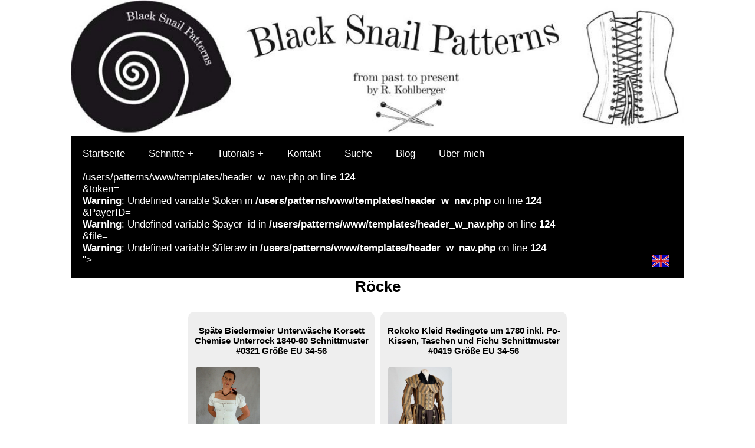

--- FILE ---
content_type: text/html; charset=UTF-8
request_url: https://patterns.bplaced.net/schnitte/schnitte.php?category=roecke&action=lan_de&itemnr=&ItemNumber=&token=&PayerID=&file=
body_size: 2497
content:
<!doctype html>
<html lang="de">
<head>
<meta charset="utf-8" >
<meta name="viewport" content="width=device-width, initial-scale=1">

<meta name=“description” content="Auf Black Snail Patterns findest du eine Auswahl an historischen und aktuellen Schnitten zum Download. Kostenlose Probeschnitte für den alltäglichen Gebrauch vorhanden. Anfänger oder Profi, für jeden Anspruch das richtige Teil.  ">
<meta name="keywords" content="Schnitte, nähen, blog, gratis, historisch, modern, patterns, Schnittmuster, Schnittbogen, Kinder, Kostüme, Österreich, Deutschland, weltweit, international, black, snail, black snail, edwardian, edwardianisch, victorianisch, victorian, steam, punk, steampunk, wgt, austria">

<title>Black Snail Patterns - from past to present</title>



<link href="/navigation.css?v=3" type="text/css" rel="stylesheet" />
<link href="../Logo1_small.ico" rel="shortcut icon" />
</head>

<body>
<!--	FB Script		-->
<div id="fb-root"></div>
<script>(function(d, s, id) {
  var js, fjs = d.getElementsByTagName(s)[0];
  if (d.getElementById(id)) return;
  js = d.createElement(s); js.id = id;
  js.src = "//connect.facebook.net/de_DE/sdk.js#xfbml=1&version=v2.0";
  fjs.parentNode.insertBefore(js, fjs);
}(document, 'script', 'facebook-jssdk'));</script>
<!--	FB Script		-->
<!-- Please call pinit.js only once per page -->
<script type="text/javascript" async  data-pin-color="red" data-pin-height="28" data-pin-hover="true" src="//assets.pinterest.com/js/pinit.js"></script>

	<!--<div class="center">-->
	<img src="/img/header.jpg" alt="BlackSnail" align="center" width="100%"  height="auto" style="order:-3;"/>
   <!-- <img src="img/flagge-deutschland-flagge-tshirt-1x1.gif" alt="german" class="imgright" />-->
   <!-- <br style="clear: both;">-->
   <!-- </div>-->
	<!--<div class="container">-->
    <nav style="order:-2;">
	<!--<div class="drop">
    -->
    <label for="drop" class="toggle">Menu</label>
        <input type="checkbox" id="drop" />
		<ul class="menu">
			<li><a href='/index.php'>Startseite</a>
	<!--			<ul>
					<li><a href='#'>Sub Link 1</a></li>
					<li><a href='#'>Sub Link 2</a></li>
				</ul> -->
                
                
			</li>
			<li>
            <label for="drop-1" class="toggle">Schnitte +</label>
            <a href='/schnitte/schnitte.php?category=all'>Schnitte</a>
            	<input type="checkbox" id="drop-1"/>
				<ul>
					<li><a href='/schnitte/schnitte.php?category=oberteile'>Oberteile</a></li>
					<li><a href='/schnitte/schnitte.php?category=roecke'>Röcke</a></li>
					<li><a href='/schnitte/schnitte.php?category=hosen'>Hosen</a></li>
					<li><a href='/schnitte/schnitte.php?category=kleider'>Kleider</a></li>
                    <li><a href='/schnitte/schnitte.php?category=kinder'>Kinder</a></li>
                    <li><a href='/schnitte/schnitte.php?category=all'>Alle</a></li>
                    <li><a href='/schnitte/schnitte.php?category=kostenlos'>Kostenlos</a></li>
                    <li><a href='/schnitte/sizes.php'>Größentabellen</a></li>
				</ul>
			</li>
			<li>
            <label for="drop-2" class="toggle">Tutorials +</label>
            <a href='/tut/tut.php'>Tutorials</a>
            	<input type="checkbox" id="drop-2"/>
				<ul>
					<li><a href='/tut/tut.php?category=drucken'>Schnitt drucken</a></li>
					<li><a href='/tut/tut.php?category=Tshirt'>T-Shirt</a></li>
                    <li><a href='/tut/tut.php?category=pluderhose'>Pluderhose</a></li>
          <!--          <li><a href='/tut/tut.php?category=retroshorts'>Retro Shorts</a></li>
				<!--	<li><a href='#'>Sub Link 3</a></li>
					<li><a href='#'>Sub Link 4</a></li>	-->
				</ul>
			</li>
       <!--     <li><a href='/kontaktform.php'>Kontakt</a>	-->
             <li><a href='/kontaktform/kontakt.php'>Kontakt</a>
		<!--		<ul>
					<li><a href='#'>Sub Link 1</a></li>
					<li><a href='#'>Sub Link 2</a></li>
					<li><a href='#'>Sub Link 3</a></li>
					<li><a href='#'>Sub Link 4</a></li>
				</ul>-->
			</li>
            <li><a href='/schnitte/dbsearch.php'>Suche</a>
		<!--		<ul>
					<li><a href='#'>Sub Link 1</a></li>
					<li><a href='#'>Sub Link 2</a></li>
					<li><a href='#'>Sub Link 3</a></li>
					<li><a href='#'>Sub Link 4</a></li>
				</ul>-->
		<!--	</li>-->
            <li><a href='/blog' target="new">Blog</a>
            </li>
          
            <li><a href='/info/info.php'>Über mich</a>
            </li>
     
		</ul>
       <a href="?category=roecke&action=lan_en&itemnr=<br />
<b>Warning</b>:  Undefined variable $itemnr in <b>/users/patterns/www/templates/header_w_nav.php</b> on line <b>124</b><br />
&ItemNumber=<br />
<b>Warning</b>:  Undefined array key "ItemNumber" in <b>/users/patterns/www/templates/header_w_nav.php</b> on line <b>124</b><br />
&token=<br />
<b>Warning</b>:  Undefined variable $token in <b>/users/patterns/www/templates/header_w_nav.php</b> on line <b>124</b><br />
&PayerID=<br />
<b>Warning</b>:  Undefined variable $payer_id in <b>/users/patterns/www/templates/header_w_nav.php</b> on line <b>124</b><br />
&file=<br />
<b>Warning</b>:  Undefined variable $fileraw in <b>/users/patterns/www/templates/header_w_nav.php</b> on line <b>124</b><br />
"><img src="/img/flagge-grossbritannien.png" alt="english" title="English" style="border:none; float:right; margin-top:2px; margin-right:5px;" /></a>
        </nav>
     </div>



<!-- hier Sidebar einfügen oder content bzw. content1  -->

<div><div align="center"><h1>Röcke</h1></div><table align="center"><tr><td><h3 align="center">Späte Biedermeier Unterwäsche Korsett Chemise Unterrock 1840-60 Schnittmuster #0321 Größe EU 34-56</h3><a href="schnitt_detail.php?itemnr=54" class="imgleft" title="Für Details klicken!"><img src="/schnitte/img/_0321_Underwear.jpg" 					border="0" class="iconleft"   alt="Späte Biedermeier Unterwäsche Korsett Chemise Unterrock 1840-60 Schnittmuster #0321 Größe EU 34-56"></a><br/><div style="float:left"><b>Schwierigkeit:</b> Fortgeschritten</div><br/><div style="float:left"><b>Größe: </b>EU 34-56 / US 8-30</div></td><td><h3 align="center">Rokoko Kleid Redingote um 1780 inkl. Po-Kissen, Taschen und Fichu Schnittmuster #0419 Größe EU 34-56 </h3><a href="schnitt_detail.php?itemnr=41" class="imgleft" title="Für Details klicken!"><img src="/schnitte/img/_Redingote1780.jpg" 					border="0" class="iconleft"   alt="Rokoko Kleid Redingote um 1780 inkl. Po-Kissen, Taschen und Fichu Schnittmuster #0419 Größe EU 34-56 "></a><br/><div style="float:left"><b>Schwierigkeit:</b> Fortgeschritten</div><br/><div style="float:left"><b>Größe: </b>EU 34-56 / US 8-30</div></td><tr><td><h3 align="center">Biedermeier Korsett und Unterwäsche um 1830 Schnittmuster #0417 Größe EU 34-56 PDF Download</h3><a href="schnitt_detail.php?itemnr=32" class="imgleft" title="Für Details klicken!"><img src="/schnitte/img/_SelflacingCorsetBiedermeier.jpg" 					border="0" class="iconleft"   alt="Biedermeier Korsett und Unterwäsche um 1830 Schnittmuster #0417 Größe EU 34-56 PDF Download"></a><br/><div style="float:left"><b>Schwierigkeit:</b> Fortgeschritten</div><br/><div style="float:left"><b>Größe: </b>EU 34-56 / US 8-30</div></td><td><h3 align="center">Viktorianisches Kleid Seaside Costume Schnittmuster  #0116 Größe EU 34-44 PDF Download</h3><a href="schnitt_detail.php?itemnr=19" class="imgleft" title="Für Details klicken!"><img src="/schnitte/img/_SeasideCostume.jpg" 					border="0" class="iconleft"   alt="Viktorianisches Kleid Seaside Costume Schnittmuster  #0116 Größe EU 34-44 PDF Download"></a><br/><div style="float:left"><b>Schwierigkeit:</b> Fortgeschritten</div><br/><div style="float:left"><b>Größe: </b>EU 34-56 (US 8-30)</div></td><tr><td><h3 align="center">Viktorianische Unterwäsche Schittmuster #1115 Größe EU 34-56 PDF Download</h3><a href="schnitt_detail.php?itemnr=18" class="imgleft" title="Für Details klicken!"><img src="/schnitte/img/_Chemise Korsett.jpg" 					border="0" class="iconleft"   alt="Viktorianische Unterwäsche Schittmuster #1115 Größe EU 34-56 PDF Download"></a><br style="clear:both;"><div style="float:left"><b>Schwierigkeit:</b> Anfänger</div><br/><div style="float:left"><b>Größe: </b>EU 34-56 (US 8-30)</div></td><td><h3 align="center">PDF Schnittmuster #0714 Fahrradrock um 1900 Größe EU 34-56</h3><a href="schnitt_detail.php?itemnr=13" class="imgleft" title="Für Details klicken!"><img src="/schnitte/img/_Fahrradrock.jpg" 					border="0" class="iconleft"   alt="PDF Schnittmuster #0714 Fahrradrock um 1900 Größe EU 34-56"></a><br/><div style="float:left"><b>Schwierigkeit:</b> Fortgeschritten</div><br/><div style="float:left"><b>Größe: </b>EU 34-56 (US 8-30)</div></td><tr><td><h3 align="center">PDF Schnittmuster #0415 Asymmetrische Schürze frühe Tornüre mit Schirmtasche Größe 34-56</h3><a href="schnitt_detail.php?itemnr=11" class="imgleft" title="Für Details klicken!"><img src="/schnitte/img/_Schurzeasy.jpg" 					border="0" class="iconleft"   alt="PDF Schnittmuster #0415 Asymmetrische Schürze frühe Tornüre mit Schirmtasche Größe 34-56"></a><br style="clear:both;"><div style="float:left"><b>Schwierigkeit:</b> Anfänger</div><br/><div style="float:left"><b>Größe: </b>EU 34-56 (US 8-30)</div></td><td><h3 align="center">PDF Schnittmuster #0115 Basisrock frühe Tornüre mit raffbarer Schleppe Größe EU 34-56</h3><a href="schnitt_detail.php?itemnr=10" class="imgleft" title="Für Details klicken!"><img src="/schnitte/img/_BasisrockTornure.jpg" 					border="0" class="iconleft"   alt="PDF Schnittmuster #0115 Basisrock frühe Tornüre mit raffbarer Schleppe Größe EU 34-56"></a><br style="clear:both;"><div style="float:left"><b>Schwierigkeit:</b> Anfänger</div><br/><div style="float:left"><b>Größe: </b>EU 34-56 (US 8-30)</div></td><tr><td><h3 align="center">Edwardianischer Rock (Fan-Skirt) um 1890 Schnittmuster #0414 Größe EU 34-56</h3><a href="schnitt_detail.php?itemnr=5" class="imgleft" title="Für Details klicken!"><img src="/schnitte/img/_FanSkirt.jpg" 					border="0" class="iconleft"   alt="Edwardianischer Rock (Fan-Skirt) um 1890 Schnittmuster #0414 Größe EU 34-56"></a><br style="clear:both;"><div style="float:left"><b>Schwierigkeit:</b> Anfänger</div><br/><div style="float:left"><b>Größe: </b>34-52 (US 8-26)</div></td><td>&nbsp;</td></tr></table>			</div>
      <br style="clear: both;">
</div>
</body>
</html>


--- FILE ---
content_type: text/css
request_url: https://patterns.bplaced.net/navigation.css?v=3
body_size: 4406
content:
@charset "utf-8";
/* CSS Document */
/*@import url(https://fonts.googleapis.com/css?family=Open+Sans);
@import url(https://fonts.googleapis.com/css?family=Bree+Serif);
*/
body {   
	/*width: 960px;*/
	max-width: 80em;
	display:flex;
	-webkit-box-orient: vertical;
    -o-box-orient: vertical;
    -ms-flex-direction: column;
    flex-direction: column;
	min-height: 100vh;
	margin: 0 auto;
	font-size: small;   
	font-family: Verdana, Arial, Helvetica, sans-serif; 
	/*background-color:#820000;*/
	background-color:#FFF;
	cursor:url(sewmachine.ani),auto;
	/*background-image:url(img/background_black.jpg);
	background-repeat:repeat;*/
}

img.center {
	/*padding:8px;*/
   /*display: block;*/
   width:100vw;
   height:auto;
   margin-top:10px;
   margin-left: auto;
   margin-right: auto;
} 
/* TEST only*/
.center {
	/*padding:8px;*/
   /*display: block;*/
   width:100vw;
   height:auto;
   margin-top:10px;
   margin-left: auto;
   margin-right: auto;
} 
center img{
	/*padding:8px;*/
   /*display: block;*/
   width:100vw;
   height:auto;
   margin-top:10px;
   margin-left: auto;
   margin-right: auto;
} 







.img150 {
 	float: left;
	padding:8px;
} 

.txtleft {
	float:right;
	padding:8px;
	}
	
a img {
	float: left;}

.txtright {
	float:right;
	padding:8px;}

.imgright {
 	float: right;
	margin-right: 8px;
	margin-top: -2px;
} 

.imgleft {
 	float: left;
	/*margin-right: 8px;*/
	/*margin-left: 4px;*/
	/*padding:10px;*/
	/*TEST*/
	-webkit-transform-origin: 100% 0;
	transform-origin: 100% 0;
	-webkit-transform: scale(1); /* Saf3.1+, Chrome */
 -moz-transform: scale(1); /* FF3.5+ */
 -ms-transform: scale(1); /* IE9+ */
 -o-transform: scale(1); /* Opera */
 transform: scale(1);
	
}

img.iconright {
	-webkit-transform-origin: 100% 0;
	transform-origin: 100% 0;
	-webkit-transform: scale(1); /* Saf3.1+, Chrome */
 -moz-transform: scale(1); /* FF3.5+ */
 -ms-transform: scale(1); /* IE9+ */
 -o-transform: scale(1); /* Opera */
 transform: scale(1);
	
 -webkit-transition: -webkit-transform 0.4s ease-out; /* Saf3.1+, Chrome */
 -moz-transition: -moz-transform 0.4s ease-out; /* FF3.5+ */
 -o-transition: -o-transform 0.4s ease-out; /* Opera */
 transition: transform 0.4s ease-out;
 float: right;
	margin-right: 8px;
	margin-top: -2px;
 } 

img.iconright:hover {
	-webkit-transform-origin: 100% 0;
	transform-origin: 100% 0;
 -webkit-transform: scale(2); /* Saf3.1+, Chrome */
 -moz-transform: scale(2); /* FF3.5+ */
 -ms-transform: scale(2); /* IE9+ */
 -o-transform: scale(2); /* Opera */
 transform: scale(2);
 float: right;
	margin-right: 8px;
	margin-top: -2px;
	overflow:auto;
	z-index:9000;
 }  
 
 img.iconleft {
	 width:108px;
	-webkit-transform-origin: 0 0;
	 transform-origin: 50% 50%;
	-webkit-transform: scale(1); /* Saf3.1+, Chrome */
 -moz-transform: scale(1); /* FF3.5+ */
 -ms-transform: scale(1); /* IE9+ */
 -o-transform: scale(1); /* Opera */
 transform: scale(1);
 
 -webkit-transition: -webkit-transform 0.4s ease-out; /* Saf3.1+, Chrome */
 -moz-transition: -moz-transform 0.4s ease-out; /* FF3.5+ */
 -o-transition: -o-transform 0.4s ease-out; /* Opera */
 transition: transform 0.4s ease-out;
 float: left;
	margin-right: 8px;
	margin-top: -2px;
	border-radius:5px;
	z-index:7000;
 } 

img.iconleft:hover {
 -webkit-transform-origin: 0 0;
 -webkit-transform: scale(2.8); /* Saf3.1+, Chrome */
 -moz-transform: scale(2.8); /* FF3.5+ */
 -ms-transform: scale(2.8); /* IE9+ */
 -o-transform: scale(2.8); /* Opera */
 transform: scale(2.8);
	transform-origin: 50% 50%;
 float: left;
	margin-right: 8px;
	margin-top: -2px;
	overflow:auto;
	border-radius:10px;
	z-index:7000;
 }  

img.imgdetail {
	 width:300px;
	-webkit-transform-origin: 0 0;
	transform-origin: 50% 50%;
	-webkit-transform: scale(1); /* Saf3.1+, Chrome */
 -moz-transform: scale(1); /* FF3.5+ */
 -ms-transform: scale(1); /* IE9+ */
 -o-transform: scale(1); /* Opera */
 transform: scale(1);
 
 -webkit-transition: -webkit-transform 0.4s ease-out; /* Saf3.1+, Chrome */
 -moz-transition: -moz-transform 0.4s ease-out; /* FF3.5+ */
 -o-transition: -o-transform 0.4s ease-out; /* Opera */
 transition: transform 0.4s ease-out;
 float: left;
	margin-right: 8px;
	margin-top: -2px;
	border-radius:5px;
	z-index:3;
 } 

img.imgdetail:hover {
 -webkit-transform-origin: 0 0;
	transform-origin: 50% 50%;
 -webkit-transform: scale(2.6); /* Saf3.1+, Chrome */
 -moz-transform: scale(2.6); /* FF3.5+ */
 -ms-transform: scale(2.6); /* IE9+ */
 -o-transform: scale(2.6); /* Opera */
 transform: scale(2.6);
 float: left;
	margin-right: 8px;
	margin-top: -2px;
	overflow:auto;
	border-radius:10px;
	z-index:18000;
 }  



.container {
	display:flex;
	/*width: 960px;*/
	width:auto;
	height: auto;
	background-color: #FFF;
/*	border-bottom: 3px solid #668BCC; /* Rahmenlinie unten */ 
/*	border-left: 3px solid #668BCC;	 /* Rahnemlinie links */
/*	border-right: 3px solid #668BCC;	 /* Rahmenlinie rechts */
/*	border-bottom-left-radius:8px;
	border-bottom-right-radius:8px; */
	margin: 0 auto; /* Durch die Angabe der Breite und Verwendung des Werts "auto" fÃ¼r die Seiten wird das Layout zentriert. */
}

.content {
	width: 100%;
	
	background-color: #FFF;
	margin: 0 auto;
	height: 500px;
	/*overflow:auto;*/
}

.contentpp {
	width: 800px;
	background-color: #FFF;
	margin: 0 auto;
	padding:20px;
}


/*p:first-letter{font-size:160%;}*/


.footer {
		cursor:url(sewmachine.ani),auto;
		width: 960px;
		height: 60px;
	   background-color: #FFF;        /* Hintergrundfarbe für die Navigation */
/*	   background-color: #F7FFC3;        /* Hintergrundfarbe für die Navigation */
	   padding: 4px 0;                   /* Innenabstand: oben/unten 4px, li/re 0 */  
	   border-top: 1px solid #668BCC;    /* Rahmenlinie oben */  
	   border-bottom: 1px solid #668BCC; /* Rahmenlinie unten */ 
/*	   border-left: 1px solid #668BCC;	 /* Rahnemlinie links */
/*	   border-right: 1px solid #668BCC;	 /* Rahmenlinie rechts */
/*	   border-top-left-radius:8px;
	   border-top-right-radius:8px;			*/
	   margin: 0 auto;                        /* Keinen Außenabstand */ 
}

#content1 {
	float:right;
	width: 720px;
	background-color: #FFF;
	margin: 0 10;
	border-left: 1px solid #666;
	z-index:25;
	padding-left:5px;
	/*height: 500px;*/
	/*overflow:auto;*/
}
.sidenav {
	float:left;
	width: 190px;
	background-color: #FFF;
	position:relative;
	/*font-size:130%; 	/* reaktivieren wenn FlyOut-Menu aktiv */
	padding-bottom: 10px;
	list-style-type: none;      /* Aufzählungszeichen entfernen */
	   display:block;
	}
#sidebar1 {
	/*position:fixed;*/
	position:relative;
	/*left:10px;*/
/* top:10px;*/
	font-size:130%;
	/*float: left;
	width: 190px;
	background-color: #FFF;*/
	padding-bottom: 10px;
	cursor:url(http://patterns.bplaced.net/sewmachine.ani),auto;
	/*margin: 0 100;
	overflow:auto;
}

#sidebar1 li {
	  /* display: inline;            /* Listenelemente nebeneinander */
	   list-style-type: none;      /* Aufzählungszeichen entfernen */
	   display:block;
}

#sidebar1 a {
 	 	color: #000;                  /* Schriftfarbe schwarz */ 
		text-decoration: none;         /* Unterstreichung entfernen */ 
  		padding: 4px 8px;              /* oben/unten 4px, re/li 8px */
		display:block;
}

#sidebar1 a:hover {
 	 	color: #000;             /* Schriftfarbe schwarz */ 
		background-color: #CCC;
		text-decoration: none;         /* Unterstreichung entfernen */ 
  		padding: 4px 8px;              /* oben/unten 4px, re/li 8px */
		display:block;
		font-size:120%;
}

/*-------------Menu Test Horizontal Aufklappbar ----*/

/*  Simple Horizontal DropDown CSS menu */

.drop_menu {
	width: 100%;
	background:#000;
	padding:0;
	margin:0;
	list-style-type:none;
	height:6rem;
	 border-top: 3px solid #000;    /* Rahmenlinie oben */  
	   border-bottom: 3px solid #000; /* Rahmenlinie unten */ 
	   z-index: 10;
	   
}
.drop_menu li { float:left; }
.drop_menu li a {
	padding:5px 20px;
	display:block;
	color:#fff;
	text-decoration:none;
	font:150% arial, verdana, sans-serif;
}

.drop_menu a:hover {
	background-color:#999;
}


/* Submenu */
.drop_menu ul {
	position:absolute;
	left:-9999px;
	top:-9999px;
	list-style-type:none;
	z-index: 100;
	margin: 0 auto;
}
.drop_menu li:hover { position:relative; background:#000; }
.drop_menu li:hover ul {
	left:0px;
	top:30px;
	background:#5FD367;
	padding:0px;
}

.drop_menu li:hover ul li a {
	padding:5px;
	display:block;
	width:168px;
	text-indent:15px;
	background-color:#000;
}
.drop_menu li:hover ul li a:hover { background:#999; }

table {
	border-spacing:10px;
}

td {
	vertical-align:top;
	width:300px;
	/*border:1px solid black;*/
	border-radius:10px;
	background-color:#EEE;
	padding:8px;
	border-spacing:10px;
	/*padding:4px;*/	
}

td p:first-letter{font-size: 100%;}

td p{
	-moz-hyphens: auto;
   -o-hyphens: auto;
   -webkit-hyphens: auto;
   -ms-hyphens: auto;
   hyphens: auto; 
	/*hyphenate-limit-chars: auto 3;
	hyphenate-limit-lines: 2;*/
}

td a:img{
	padding:8px;
	border:0;
}
	
td a{
	margin:5px;
	border:none;}

.patternquery {
	width: 330px;
	height: 330px;
	background-color: #999;
	border-color: #999;
	border:1px;
	border-radius:8px;
	margin: 0 auto; /* Durch die Angabe der Breite und Verwendung des Werts "auto" fÃ¼r die Seiten wird das Layout zentriert. */
}


/*	News	*/
.sidenews {
	float:right;
	width: 190px;
	background-color: #FFF;
	}
#sidenews1 {
	/*position:fixed;*/
	position:relative;
	/*left:10px;*/
/* top:10px;*/
	font-size:130%;
	/*float: left;
	width: 190px;
	background-color: #FFF;*/
	padding-bottom: 10px;
	cursor:url(http://patterns.bplaced.net/sewmachine.ani),auto;
	/*margin: 0 100;
	overflow:auto;
}

#sidebar1 li {
	  /* display: inline;            /* Listenelemente nebeneinander */
	   list-style-type: none;      /* Aufzählungszeichen entfernen */
	   display:block;
}
#contentnews {
	float:left;
	/*width: 720px;*/
	width:70%;
	background-color: #FFF;
	margin: 0 10;
	border-right: 1px solid #666;
	z-index:25;
	padding-left:5px;
	/*height: 500px;*/
	/*overflow:auto;*/
}

/* CSS Document */


/*body {
	background: #212121;
	font-size:22px;
	line-height: 32px;
	color: #ffffff;
	margin: 0;
	padding: 0;
	word-wrap:break-word !important;
	font-family: 'Open Sans', sans-serif;
	}

h1 {
	font-size: 60px;
	text-align: center;
	color: #FFF;
}	

h3 {
	font-size: 30px;
	line-height: 34px;
	text-align: center;
	color: #FFF;
}

h3 a {
	color: #FFF;
}

a {
	color: #FFF;
}

h1 {
	margin-top: 100px;
	text-align:center;
	font-size:60px;
	line-height: 70px;
	font-family: 'Bree Serif', 'serif';
	}
*/
/*
#container {
	margin: 0 auto;
	max-width: 890px;
}

p {
	text-align: center;
}
*/
.toggle,
[id^=drop] {
	display: none;
}

/* Giving a background-color to the nav container. */
nav { 
	width: 100%;
	margin:0;
	padding: 0;
	background-color: #000;
}

#logo {
	display: block;
	padding: 0 30px;
	float: left;
	font-size:20px;
	line-height: 60px;
}

/* Since we'll have the "ul li" "float:left"
 * we need to add a clear after the container. */

nav:after {
	content:"";
	display:table;
	clear:both;
}

/* Removing padding, margin and "list-style" from the "ul",
 * and adding "position:reltive" */
nav ul {
	z-index: 100000;
	float: left;
	padding:0;
	margin:0;
	list-style: none;
	position: relative;
	}
	
/* Positioning the navigation items inline */
nav ul li {
	margin: 0px;
	display:inline-block;
	float: left;
	background-color: #000;
	}

/* Styling the links */
nav a {
	display:block;
	padding:20px 20px;	
	color:#FFF;
	font-size:17px;
	text-decoration:none;
}


nav ul li ul li:hover { background: #000000; }

/* Background color change on Hover */
nav a:hover { 
	background-color: #888888; 
}

/* Hide Dropdowns by Default
 * and giving it a position of absolute */
nav ul ul {
	display: none;
	position: absolute; 
	/* has to be the same number as the "line-height" of "nav a" */
	top: 60px; 
}
	
/* Display Dropdowns on Hover */
nav ul li:hover > ul {
	display:inherit;
}
	
/* Fisrt Tier Dropdown */
nav ul ul li {
	width:170px;
	float:none;
	display:list-item;
	position: relative;
}

/* Second, Third and more Tiers	
 * We move the 2nd and 3rd etc tier dropdowns to the left
 * by the amount of the width of the first tier.
*/
nav ul ul ul li {
	position: relative;
	top:-60px;
	/* has to be the same number as the "width" of "nav ul ul li" */ 
	left:170px; 
}

	
/* Change ' +' in order to change the Dropdown symbol */
li > a:after { content:   ' +'; }
li > a:only-child:after { content: ''; }


/* Media Queries
--------------------------------------------- */

@media all and (max-width : 880px) {

	#logo {
		display: block;
		padding: 0;
		width: 100%;
		text-align: center;
		float: none;
	}

	nav {
		margin: 0;
		background-color: #000;
	}

	/* Hide the navigation menu by default */
	/* Also hide the  */
	.toggle + a,
	.menu {
		display: none;
		/*max-width: 10em;*/
	}

	/* Stylinf the toggle lable */
	.toggle {
		display: block;
		background-color: #000;
		padding:14px 20px;	
		color:#FFF;
		font-size:17px;
		text-decoration:none;
		border:none;
	}

	.toggle:hover {
		/*background-color: #000000;*/
		background-color: #888888;
	}

	/* Display Dropdown when clicked on Parent Lable */
	[id^=drop]:checked + ul {
		display: block;
	}

	/* Change menu item's width to 100% */
	nav ul li {
		display: block;
		width: 100%;
		}

	nav ul ul .toggle,
	nav ul ul a {
		padding: 0 40px;
		background-color: #888888;
	}

	nav ul ul ul a {
		padding: 0 80px;
	}

	nav a:hover,
 	nav ul ul ul a {
		/*background-color: #000000;*/
		background-color: #888888;
	}
  
	nav ul li ul li .toggle,
	nav ul ul a,
  nav ul ul ul a{
		padding:14px 20px;	
		color:#FFF;
		font-size:17px; 
		background-color: #888888;
	}
  
  
	nav ul li ul li .toggle,
	nav ul ul a {
		background-color: #434343; 
	margin-left:35px;
	}

	/* Hide Dropdowns by Default */
	nav ul ul {
		float: none;
		position:static;
		color: #ffffff;
		/* has to be the same number as the "line-height" of "nav a" */
	}
		
	/* Hide menus on hover */

	nav ul ul li:hover > ul,
	nav ul li:hover > ul {
		display: none;
		background-color: #888888;
	}
		
	/* Fisrt Tier Dropdown */
	nav ul ul li {
		display: block;
		width: 100%;
	}

	nav ul ul ul li {
		position: static;
		/* has to be the same number as the "width" of "nav ul ul li" */ 

	}

}

@media all and (max-width : 330px) {

	nav ul li {
		display:block;
		width: 94%;
	}

}

/* Flexbox News*/

.wrap {
 /* height: 100vh;*/
 height:auto;
  display: -webkit-box;
  display: -ms-flexbox;
  display: box;
  display: flex;
  min-height: 100vh;
  /*min-width: 100vw;*/
  flex-direction: row;
}
main {
  -webkit-box-flex: 1;
  -o-box-flex: 1;
  box-flex: 1;
  -ms-flex: 1;
  flex: 1 0 auto;
  display: -webkit-box;
  display: -ms-flexbox;
  display: box;
  display: flex;
}

@media (max-width: 880px){
  main {
    -webkit-box-orient: vertical;
    -o-box-orient: vertical;
    -ms-flex-direction: column;
    flex-direction: column;
  }
  aside {
  	-webkit-box-orient: horizontal;
    -o-box-orient: horizontal;
    -ms-flex-direction: row;
    flex-direction: row;
	overflow-x: auto;
	flex-wrap:no-wrap;
	display: flex;
	flex: 1 0 auto;
	max-width:100vw;
	
  }
/*  aside li {
	  list-style: none;
	position: relative;
	/* float:left; 
	display:inline-block;
	 background: #ff0000;
	 max-width:300px;
	  }*/
}


aside,
article {
  overflow-y: inherit;
  padding: 1em;
	
	display:flex;
	-webkit-box-orient: horizontal;
    -o-box-orient: horizontal;
    -ms-flex-direction: row;
    flex-direction: row;
  -webkit-box-flex: 1;
  -o-box-flex: 1;
 /* box-flex: 1;*/
  -ms-flex: 1;
  flex: 1 0 auto;
  background: #f7f7f7;
	/*margin: 10px;*/
	max-width:100vw;
}
aside {order:-1;
	display:flex;
	-webkit-box-orient: horizontal;
    -o-box-orient: horizontal;
    -ms-flex-direction: row;
    flex-direction: row;
  -webkit-box-flex: 1;
  -o-box-flex: 1;
 /* box-flex: 1;*/
  -ms-flex: 1;
  flex: 1 1 auto;
  background: #f7f7f7;
	/*max-width: 80em;*/
	/*width: auto;
	/*margin: 30px;*/
	max-width:100vw;
	
}
article {
  -webkit-box-flex: 3;
  -o-box-flex: 3;
  box-flex: 3;
  -ms-flex: 3;
  flex: 3;
  background: #f0eeee;
}
h1 {
  margin-top: 0;
}


.flex-container {
  padding: 1em;
  /*margin: 5%;*/
	/*margin-left: 3%;*/
	/*margin-right: 3em;*/
	border-radius: 1px;	/* Scrollbar im Phone immer sichtbar */
  list-style: none;
/*  width: 400px;*/
  display: -webkit-box;
  display: -moz-box;
  display: -ms-flexbox;
  display: -webkit-flex;
  display: flex 1 1 auto;
  flex-flow: row nowrap;
	/*flex-shrink: 0;
  -webkit-flex-flow: row nowrap;
/*  justify-content: space-around;	*/
	/*justify-content: center;*/
	justify-content: space-between;
	overflow-x:auto;
	overflow-y: hidden;
	/*align-content: flex-start;*/
}

.flex-item {
	border-radius: 1em;
  	background: #dddddd;
	 padding: 1em;
 	 min-width: 15em;
 
	min-height: 5em;
	/*max-height: 25em;*/
	
	margin: 10px;  
}

.flex-item-detail {
	border-radius: 1em;
  	background: #dddddd;
	 padding: 1em;
 	/* min-width: 15em;
 
	min-height: 5em;*/
	max-height: 25em;
	
	margin: 10px;  
}

.flex-item a {display: flex;
justify-content: center;}
.flex-item a img{
	max-width: 10em;
	max-height: 20em;
	border-radius: 1em;
}
	

.flex-showdetail {
	/*max-width:100vw;*/
  padding: 0;
  /*margin: 5%;*/
	/*margin-left: 3%;*/
	margin: 3em;
	border-radius: 1px;	/* Scrollbar im Phone immer sichtbar */
  list-style: none;
/*  width: 400px;*/
  display: -webkit-box;
  display: -moz-box;
  display: -ms-flexbox;
  display: -webkit-flex;
  display: flex;
	/*flex-shrink: 0;*/
	
  flex-flow: row;
	flex-wrap: wrap;
	/*flex-shrink: 0;
  -webkit-flex-flow: row nowrap;
/*  justify-content: space-around;	*/
	justify-content: center;
	/*justify-content: space-between;*/
	overflow-x:auto;
	overflow-y: hidden;
	/*align-content: flex-start;*/
}
/*	TEST News ausblenden */

.togglenews {order:-2;
	flex: 1 0 auto;
    display: flex;
    flex-direction: column;
	max-width: 80em;
	background-color: #cccccc;
	/*width: auto;*/
}
.togglenews__input:not(checked) {
    display: none;
	
}
.togglenews__input + label {    
    background-color: #D65D5D;
    border-radius: 5px; 
    color: #fff;
    cursor: pointer;
    font-szie: 0.8em;
    margin-top: 0.5em;
    margin-bototm: 0.5em;
    padding: 0.5em;
    text-align: center;
    width: 12em;
}
.togglenews__input + label:before {
    color: #fff;
	content: "\2212";
    /*content: "+";*/
    font-size: 1em;
    padding-right: 0.3em;
    width: 1em;
}
.togglenews__input:checked ~ .togglenews__content {
    display: none;
	flex: 1 0 auto;
}
.togglenews__input:not(checked) ~ .togglenews__content {       
    display: flex;
	flex: 1 0 auto;
	/*background-color: #ffff00;
	max-width: 80em;*/
}
.togglenews__input:checked + label:before {
  /*content: "\2212";*/
	content: "+";
	flex: 1 0 auto;
}
.togglenews__input + label .togglenews__less, .togglenews__input:checked + label .togglenews__more  {
    display: none;
	width: auto;
}
.togglenews__input:checked + label .togglenews__less {
    display: inline;
	flex: 1 0 auto;
}